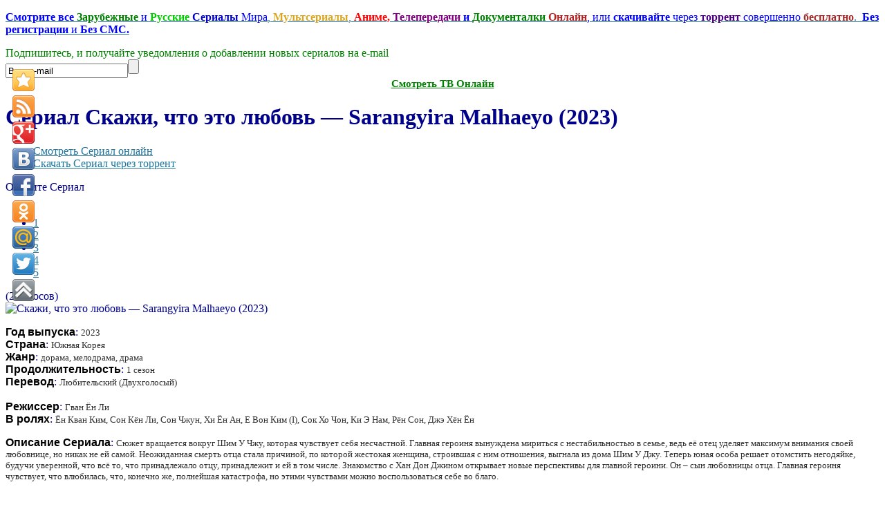

--- FILE ---
content_type: text/html; charset=utf-8
request_url: http://zserials.cc/zarubezhnye/sarangyira-malhaeyo.php
body_size: 12893
content:
<!DOCTYPE html PUBLIC "-//W3C//DTD XHTML 1.0 Transitional//EN" "http://www.w3.org/TR/xhtml1/DTD/xhtml1-transitional.dtd">
<html xmlns="http://www.w3.org/1999/xhtml" xml:lang="ru-ru" lang="ru-ru" >
<head>

	  <base href="http://zserials.cc/zarubezhnye/sarangyira-malhaeyo.php" />
  <meta http-equiv="content-type" content="text/html; charset=utf-8" />
  <meta name="robots" content="index, follow" />
  <meta name="keywords" content="сериал Скажи что это любовь онлайн, скачать Скажи что это любовь торрент, Скажи что это любовь бесплатно, Sarangyira Malhaeyo, Sarangyira Malhaeyo онлайн, Скажи что это любовь, скачать Скажи что это любовь, сериалы онлайн, сериалы торрент, скачать сериалы бесплатно, смотреть сериалы торрент, смотреть Скажи что это любовь, все сезоны Скажи что это любовь, Скажи что это любовь сезон 1 2 3 " />
  
  <meta name="description" content="Сериал Скажи, что это любовь смотреть онлайн, или скачать через торрент бесплатно.
Жизнь Шим У Чжу (Ли Сон Гён) стала несчастной из-за ее отца и его любовницы. После смерти отца Шим У Джу выгнала из дома женщина, с которой встречался ее отец. Желая отомстить этой женщине, она знакомится с Хан Дон Джином (Ким Ён Кван) - сыном бывшей любовницы ее отца, - и понимает, что влюбилась в него. Хан Дон Джин — трудоголик, всю жизнь страдавший от одиночества. Его жизнь меняется после того, как он встречает Шим У Чжу." />
  
  <title>Скажи, что это любовь — Sarangyira Malhaeyo (2023) Смотреть Сериал онлайн или Cкачать торрент бесплатно</title>
  <link rel="stylesheet" href="/media/system/css/modal.css" type="text/css" />
  <link rel="stylesheet" href="/components/com_k2/css/k2.css" type="text/css" />
  <link rel="stylesheet" href="/components/com_gantry/css/gantry.css" type="text/css" />
  <link rel="stylesheet" href="/components/com_gantry/css/grid-12.css" type="text/css" />
  <link rel="stylesheet" href="/components/com_gantry/css/joomla.css" type="text/css" />
  <link rel="stylesheet" href="/templates/rt_zephyr_j15/css/joomla.css" type="text/css" />
  <link rel="stylesheet" href="/templates/rt_zephyr_j15/css/extended.css" type="text/css" />
  <link rel="stylesheet" href="/templates/rt_zephyr_j15/css/demo-styles.css" type="text/css" />
  <link rel="stylesheet" href="/templates/rt_zephyr_j15/css/template.css" type="text/css" />
  <link rel="stylesheet" href="/templates/rt_zephyr_j15/css/template-webkit.css" type="text/css" />
  <link rel="stylesheet" href="/templates/rt_zephyr_j15/css/overlays.css" type="text/css" />
  <link rel="stylesheet" href="/templates/rt_zephyr_j15/css/typography.css" type="text/css" />
  <link rel="stylesheet" href="/modules/mod_rokajaxsearch/css/rokajaxsearch.css" type="text/css" />
  <link rel="stylesheet" href="/modules/mod_rokajaxsearch/themes/light/rokajaxsearch-theme.css" type="text/css" />
  <link rel="stylesheet" href="/modules/mod_accordion_menu/cache/86/74de31aa8434b4f5a802429d225d4614.css" type="text/css" />
  <style type="text/css">
    <!--
body {background:#FFFFFF;}
.details-layout3 .rt-articleinfo {background-color:#FFFFFF;}
body, a:hover, #rt-popuplogin .inputbox {color:#00008B;}
a, #rt-popuplogin .readon, #rt-popuplogin .readon .button, ul.roknewspager-numbers li.active {color:#23759C;}
#rt-header, #rt-header a:hover, #rt-header .title, #rt-header .inputbox, #rt-top, #rt-top a:hover, #rt-top .title, #rt-top .inputbox {color:#00008B;}
#rt-header a, #rt-header .title span, #rt-header .readon span, #rt-header .readon .button, #rt-top a, #rt-top .title span, #rt-top .readon span, #rt-top .readon .button, #rt-header ul.roknewspager-numbers li.active, #rt-top ul.roknewspager-numbers li.active {color:#23759C;}
#rt-navigation {background-color:#FFFFFF;}
#rt-navigation, #rt-navigation .inputbox, .fusion-submenu-wrapper .readon .button, .fusion-submenu-wrapper .readon, #rt-navigation .fusion-submenu-wrapper .readon .button, #rt-navigation .fusion-submenu-wrapper .readon {color:#ff8400;}
.title1 .title, .title2 .title, .title1 .module-title .title span, .title2 .module-title .title span {color:#ff8400 !important;}
#rt-navigation .module-content a, #rt-navigation .readon .button {color:#E7F8FF;}
.menutop li.active.root > .item, .menutop li.active.root.f-mainparent-itemfocus > .item, .menutop li.root:hover > .item, .menutop li.root.f-mainparent-itemfocus > .item, .menu-type-splitmenu .menutop li.active > .item, .menu-type-splitmenu .menutop li:hover > .item, .menutop .fusion-submenu-wrapper, .title2 .module-title {background-color:#E7F8FF;}
.menutop li.root > .item, .menutop li > .item {color:#ff8400;}
#rt-showcase, .title1 .module-title, .box7 .rt-block, .box10 .rt-block {background-color:transparent;}
#rt-showcase, #rt-showcase a:hover, #rt-showcase .inputbox, #rt-showcase .created-date {color:#000000;}
.box7, .box7 .title, .box7 a:hover, .box10, .box10 .title, .box10 a:hover {color:#000000 !important;}
#rt-showcase a, #rt-showcase .readon .button, #rt-showcase .title span, #rt-showcase ul.roknewspager-numbers li.active {color:#23759C;}
.box7 a, .box7 .title span, .box7 .roktabs-links li.active span, .box7 ul.roknewspager-numbers li.active, .box10 a, .box10 .title span, .box7 .button, .box10 .button, .box10 .roktabs-links li.active span, .box10 ul.roknewspager-numbers li.active {color:#23759C !important;}
#rt-feature, .box8 .rt-block, .box11 .rt-block, .title3 .module-title {background-color:transparent;}
#rt-feature, #rt-feature a:hover, #rt-feature .inputbox {color:#00008B;}
.box8, .box8 .title, .box8 a:hover, .box11, .box11 .title, .box11 a:hover, .title3 .module-title .title {color:#00008B !important;}
#rt-feature a, #rt-feature .readon .button, #rt-feature .title span, #rt-feature ul.roknewspager-numbers li.active {color:#23759C;}
.box8 a, .box8 .title span, .box8 .button, .box8 .roktabs-links li.active span, .box8 ul.roknewspager-numbers li.active, .box11 a, .box11 .title span, .box11 .button, .box11 .roktabs-links li.active span, .box11 ul.roknewspager-numbers li.active, .title3 .module-title .title span {color:#23759C !important;}
body #roksearch_results {background:#ffffff;}
.rt-main-inner {background-color:#ffffff;}
#rt-main, legend, #rokajaxsearch .inputbox, #rt-mainbody .inputbox, #rt-mainbody input#email, #rt-mainbody input#name, #rt-mainbody input#username, #rt-mainbody input#password, #rt-mainbody input#password2, #rt-mainbody input#passwd, #rt-main a:hover {color:#00008B;}
.roktabs-links li.active span, .heading1, #rt-main .readon .button, #rt-main ul.roknewspager-numbers li.active {color:#23759C;}
#rt-bottom-surround, .box9 .rt-block, .box12 .rt-block {background-color:#FFFFFF;}
#rt-bottom, #rt-bottom a:hover, #rt-bottom .title, #rt-bottom .inputbox, #rt-copyright, #rt-copyright a:hover, #rt-copyright .title, #rt-copyright .inputbox {color:#00008B;}
.box9, .box9 .title, .box9 a:hover, .box12, .box12 .title, .box12 a:hover {color:#00008B !important;}
#rt-bottom a, #rt-bottom .readon .button, #rt-bottom .title span, #rt-copyright a, #rt-copyright .title span, #rt-copyright .readon .button, #rt-bottom ul.roknewspager-numbers li.active {color:#23759C;}
.box9 a, .box9 .title span, .box9 .button, .box9 .roktabs-links li.active span, .box9 ul.roknewspager-numbers li.active, .box12 a, .box12 .title span, .box12 .button, .box12 .roktabs-links li.active span, .box12 ul.roknewspager-numbers li.active {color:#23759C !important;}
#rt-footerbar {background-color:transparent;}
#rt-footer, #rt-footer .title, #rt-footer a:hover, #rt-footer .inputbox {color:#00008B;}
#rt-footer a, #rt-footer .readon .button, #rt-footer .title span, #rt-footer ul.roknewspager-numbers li.active {color:#23759C;}
#community-wrap .cModule h3 {background-color:transparent;}
#community-wrap .cModule h3, #community-wrap #community-group-action h3, #community-wrap #community-event-action h3 {color:#ff8400;}
#community-wrap ul.submenu li a, #community-wrap ul.submenu li span {color:#23759C;}
#community-wrap ul.submenu li a.active:link, #community-wrap ul.submenu li a.active:visited, #community-wrap ul.submenu li a.active:hover {color:#00008B;}
#community-wrap #cToolbarNav.cToolbar ul#cToolbarNavList li.toolbar-active div a.has-separator, #community-wrap #cToolbarNav.cToolbar ul#cToolbarNavList li.toolbar-active div, #community-wrap #cToolbarNav.cToolbar ul#cToolbarNavList li.toolbar-active div a {border-bottom: 1px solid #ffffff !important;background-color:#ffffff !important;}
#community-wrap #cToolbarNav.cToolbar ul#cToolbarNavList li#toolbar-item-logout, #community-wrap #cToolbarNav.cToolbar ul#cToolbarNavList li#toolbar-item-logout a, #community-wrap .cModule h4, #community-wrap dl.profile-right-info dd, #community-wrap .app-box-title {color:#00008B;}
body #rt-main #community-wrap .loginform #form-login #submit {color:#23759C;}
#billingDefaultAddress input, #shippingDefaultAddress input, #customer_note, #apply_action {color: #00008B;}
#comments-form input, #comments-report-form input, #comments-form textarea, #comments-form input.selected, #comments-form textarea.selected {color: #00008B;}
body #rt-logo {width:140px;height:128px;}
.noscript div#offlajn-accordion-86-1-container dl.level1 dl{
  position: static;
}
.noscript div#offlajn-accordion-86-1-container dl.level1 dd.parent{
  height: auto !important;
  display: block;
  visibility: visible;
}

    -->
  </style>
  <script type="text/javascript" src="/media/system/js/mootools.js"></script>
  <script type="text/javascript" src="/media/system/js/modal.js"></script>
  <script type="text/javascript" src="//ajax.googleapis.com/ajax/libs/jquery/1.7/jquery.min.js"></script>
  <script type="text/javascript" src="/components/com_k2/js/k2.js"></script>
  <script type="text/javascript" src="/templates/rt_zephyr_j15/js/gantry-articledetails.js"></script>
  <script type="text/javascript" src="/components/com_gantry/js/gantry-buildspans.js"></script>
  <script type="text/javascript" src="/components/com_gantry/js/gantry-inputs.js"></script>
  <script type="text/javascript" src="/templates/rt_zephyr_j15/js/rt-fixedfooter.js"></script>
  <script type="text/javascript" src="/templates/rt_zephyr_j15/js/rt-rokstories-thumb-scroller.js"></script>
  <script type="text/javascript" src="/templates/rt_zephyr_j15/js/openapi.js?116"></script>
  <script type="text/javascript" src="/modules/mod_rokajaxsearch/js/rokajaxsearch.js"></script>
  <script type="text/javascript" src="/modules/mod_accordion_menu/cache/86/16d94485bf3f5f8114d396f4b131b9d9.js"></script>
  <script type="text/javascript">

		window.addEvent('domready', function() {

			SqueezeBox.initialize({});

			$$('a.modal').each(function(el) {
				el.addEvent('click', function(e) {
					new Event(e).stop();
					SqueezeBox.fromElement(el);
				});
			});
		});var K2SitePath = '/';
			window.addEvent('domready', function() {
				var modules = ['rt-block'];
				var header = ['h3','h2','h1'];
				GantryBuildSpans(modules, header);
			});
		InputsExclusion.push('.content_vote','#rt-popup','#rt-popuplogin','#vmMainPage','#community-wrap')window.addEvent((window.webkit) ? 'load' : 'domready', function() {
				window.rokajaxsearch = new RokAjaxSearch({
					'results': ' Результат',
					'close': '',
					'websearch': 0,
					'blogsearch': 0,
					'imagesearch': 0,
					'videosearch': 0,
					'imagesize': 'MEDIUM',
					'safesearch': 'MODERATE',
					'search': ' Найти Сериал...',
					'readmore': ' Далее...',
					'noresults': ' Не найдено',
					'advsearch': ' Расширенный поиск',
					'page': ' Страница',
					'page_of': ' из',
					'searchlink': 'http://zserials.cc/index.php?option=com_search&amp;view=search&amp;tmpl=component',
					'advsearchlink': 'http://zserials.cc/index.php?option=com_search&amp;view=search',
					'uribase': 'http://zserials.cc/',
					'limit': '50',
					'perpage': '10',
					'ordering': 'newest',
					'phrase': 'all',
					'hidedivs': '',
					'includelink': 1,
					'viewall': ' Показать все результаты',
					'estimated': ' примерно',
					'showestimated': 0,
					'showpagination': 1,
					'showcategory': 0,
					'showreadmore': 0,
					'showdescription': 0
				});
			});
accordionDojo.addOnLoad(accordionDojo, function(){
  var dojo = this;
  dojo.query('.noscript').removeClass('noscript');
  new AccordionMenu({
    node: dojo.byId('offlajn-accordion-86-1'),
    instance: 'offlajn-accordion-86-1',
    classPattern: /off-nav-[0-9]+/,
    mode: 'onclick', 
    interval: '500', 
    level: 1,
    easing:  dojo.fx.easing.cubicInOut,
    accordionmode:  1
  })
});

  </script>
	<script type="text/javascript">
  VK.init({apiId: 3010627, onlyWidgets: true});
</script>

<link href="/favicons.ico" rel="shortcut icon" type="image/x-icon" />

<style>
.item126 span, .item9 span, .item128 span, .yandd, .yandlix, .itemVidvs, .itemTorvs, .testar, #offlajn-accordion-86-1-container{display:none}
</style>
</head>
	<body  class="bodylevel-high background-img-sky page-overlay-light readonstyle-button fixedfooter-1 font-family-enigmatic font-size-is-default menu-type-fusionmenu col12 menu-zarubezhnye -coresettings,-presets,-layouts option-com-k2 view-item">

		<div id="rt-page-background" class="page-overlay-light">
			<div class="rt-container">
								<div id="rt-drawer">
										<div class="clear"></div>
				</div>
																<div id="rt-header" class="header-overlay-light">
					<div class="rt-grid-2 rt-alpha">
    			<div class="rt-block">
    	    	<a href="/" id="rt-logo"></a>
    		</div>
	    
</div>
<div class="rt-grid-7">
                        <div class="rt-block">
								<div class="rt-module-surround">
					<div class="rt-module-inner">
						<div class="module-content">
		                	<div class="testarosa" id="testar2"><p>
	<span style="font-size:16px;"><span style="font-family: 'comic sans ms', 'Tahoma', cursive; "><a href="/" target="_blank"><strong><span style="color:#0000ff;">Смотрите все</span></strong> <span style="color:#008000;"><strong>Зарубежные</strong></span> <span style="color:#0000ff;">и</span> <strong><span style="color:#00cc00;">Русские</span> <span style="color:#0000cd;">Сериалы</span></strong> <span style="color:#0000ff;">Мира</span>, <span style="color:#daa520;"><strong>Мультсериалы</strong></span>, <span style="color:#ff0000;"><strong>Аниме,</strong></span> <span style="color:#800080;"><strong>Телепередачи</strong></span><span style="color:#0000ff;"><strong> и</strong></span><span style="color:#800080;"><strong> </strong></span><span style="color:#008000;"><strong>Документалки</strong></span> <span style="color:#b22222;"><strong>Онлайн</strong></span><span style="color:#0000ff;">, или <strong>скачивайте</strong> через</span> <span style="color:#4b0082;"><strong>торрент</strong></span> <span style="color:#0000ff;">совершенно</span> <span style="color:#a52a2a;"><strong>бесплатно</strong></span>. 

	<span style="color:#0000ff;"><strong>Без регистрации</strong> и <strong>Без СМС.</strong></span></a></span></span></p>
</div>							<div class="clear"></div>
						</div>
					</div>
				</div>
            </div>
        	                    <div class="rt-block">
								<div class="rt-module-surround">
					<div class="rt-module-inner">
						<div class="module-content">
		                	
							<div class="clear"></div>
						</div>
					</div>
				</div>
            </div>
        	
</div>
<div class="rt-grid-3 rt-omega">
                        <div class="rt-block">
								<div class="rt-module-surround">
					<div class="rt-module-inner">
						<div class="module-content">
		                	
<noindex><div class="testarosa" id="testar1"><form action="http://feedburner.google.com/fb/a/mailverify" id="rss2mail" method="post" onsubmit="window.open('http://feedburner.google.com/fb/a/mailverify?uri=zserials_tv', 'popupwindow', 'scrollbars=yes,width=550,height=520');return true" target="popupwindow">
	
<div align="center" style="text-align: left; ">
		<span style="font-size:16px;"><span style="color: rgb(0, 128, 0);"><span style="font-family: 'Verdana', cursive;"><font>Подпишитесь, и получайте уведомления о добавлении новых сериалов на e-mаil</font></span></span></span></div>
	<input name="action" type="hidden" value="quick" /><input name="grp" type="hidden" value="inet.search.pervushin" /><input class="rss2mail" name="email" onblur="if(this.value=='') this.value='Ваш e-mail';" onfocus="if(this.value=='Ваш e-mail') this.value='';" type="text" value="Ваш e-mail" /><input class="go" type="submit" value="" /><input name="uri" type="hidden" value="zserials_tv" /><input name="loc" type="hidden" value="ru_RU" /></form>
<div style="text-align: center; font-size: 15px;"><a href="/tv.php" onclick="tv3(this.href); return false;" target="_blank"><font size="4" face="comic sans ms" color="#008000"><sup><b>Смотреть ТВ Онлайн</b></sup></font></a></div>
<script type="text/javascript"> 
function tv3(url) {
var width = 1200;
var height = 1000;
var leftPx = (screen.availWidth - width) / 2;
var topPx = (screen.availHeight - height) / 2;
var params = "width=" + width + ", height=" + height + ", resizable=yes, scrollbars=yes, top=" + topPx + ", left=" + leftPx;
window.open(url, "newWindow3", params);
} 
</script>
</div></noindex>
							<div class="clear"></div>
						</div>
					</div>
				</div>
            </div>
        	
</div>
					<div class="clear"></div>
				</div>
								<div id="rt-body-surround">
					<div class="rt-box-top"><div class="rt-box-top2"></div><div class="rt-box-top3"></div></div>
					<div class="rt-box-bg"><div class="rt-box-bg2"><div class="rt-box-bg3">
												<div id="rt-navigation" class="navigation-overlay-light">
							
					    	<div class="clear"></div>
						</div>
						<div class="rt-shadowbar"></div>
																																															              
				<div id="rt-main-overlay" class="body-overlay-light">
			<div id="rt-main" class="sa3-mb9">
               	<div class="rt-main-inner">
                    <div class="rt-grid-9 rt-push-3">
                                                <div id="rt-content-top">
                            <div class="rt-grid-9 rt-alpha rt-omega">
                        <div class="rt-block">
								<div class="rt-module-surround">
					<div class="rt-module-inner">
						<div class="module-content">
		                	

							<div class="clear"></div>
						</div>
					</div>
				</div>
            </div>
        	
</div>
							<div class="clear"></div>
                        </div>
                                                <div class="title4 details-layout3">
							<div class="rt-block">
		                        		                        <div id="rt-mainbody">
		                            


<!-- Start K2 Item Layout -->
<span id="startOfPageId23245"></span>

<div id="k2Container" class="itemView">

	<!-- Plugins: BeforeDisplay -->
	
	<!-- K2 Plugins: K2BeforeDisplay -->
	
	<div class="itemHeader">

		
	  	  <!-- Item title -->
	  <h1 class="itemTitle">
			Сериал 			
	  	Скажи, что это любовь — Sarangyira Malhaeyo (2023)
	  	
	  </h1>
	  
		
  </div>

  <!-- Plugins: AfterDisplayTitle -->
  
  <!-- K2 Plugins: K2AfterDisplayTitle -->
  
	  <div class="itemToolbar">
		<ul>
			
			
			
			
						<!-- Anchor link to item video below - if it exists -->
			<div id="tprzk" class="testarosa">
			<li>
				<a class="itemVideoO" href="/zarubezhnye/sarangyira-malhaeyo.php#itemVideoAnchor">Смотреть Сериал онлайн</a>
			</li>
			<li>
				<a class="itemVideoT" href="/zarubezhnye/sarangyira-malhaeyo.php#itemTorrentAnchor">Скачать Сериал через торрент</a>
			</li>
			</div>
			<div class="testar">
			<li>
				<a class="itemVidvs" href="/zarubezhnye/sarangyira-malhaeyo.php#itemVideoAnchor">Смотреть Онлайн</a>
			</li>
			<li>
				<a class="itemTorvs" href="/zarubezhnye/sarangyira-malhaeyo.php#itemTorrentAnchor">Скачать Сериал</a>
			</li>
			</div>
			
			
					</ul>
		<div class="clr"></div>
  </div>
		

		<!-- Item Rating -->
	<div class="itemRatingBlock">
		<span>Оцените Сериал</span>
		<div class="itemRatingForm">
			<ul class="itemRatingList">
				<li class="itemCurrentRating" id="itemCurrentRating23245" style="width:60%;"></li>
				<li><a href="#" rel="23245" title="1 звезда из 5" class="one-star">1</a></li>
				<li><a href="#" rel="23245" title="2 звезды из 5" class="two-stars">2</a></li>
				<li><a href="#" rel="23245" title="3 звезды из 5" class="three-stars">3</a></li>
				<li><a href="#" rel="23245" title="4 звезды из 5" class="four-stars">4</a></li>
				<li><a href="#" rel="23245" title="5 звезд из 5" class="five-stars">5</a></li>
			</ul>
			<div id="itemRatingLog23245" class="itemRatingLog">(2 голосов)</div>
			<div class="clr"></div>
		</div>
		<div class="clr"></div>
	</div>
	

  <div class="itemBody">

	  <!-- Plugins: BeforeDisplayContent -->
	  
	  <!-- K2 Plugins: K2BeforeDisplayContent -->
	  
	  	  <!-- Item Image -->
	<div class="itemImageBlock">
               <span class="itemImage">
                     <img src="/media/k2/items/cache/177131e261e75f88c7c541973d2bbdb5_L.jpg" alt="Скажи, что это любовь &mdash; Sarangyira Malhaeyo (2023)" style="width:250px; height:auto;" />
               </span>

		  
		  
		  <div class="clr"></div>
	  </div>
	  
	  	  	  	  <!-- Item fulltext -->
	  <div class="itemFullText">
	  	<p>
	<font color="#000000" face="Verdana, Arial, sans-serif"><span style="line-height: 18px;"><b>Год выпуска</b></span></font>: <span style="color: rgb(46, 46, 46); font-family: Verdana, TIMES, serif; font-size: 13px; text-align: justify; ">2023</span><br />
	<font color="#000000" face="Verdana, Arial, sans-serif"><span style="line-height: 18px;"><b>Страна</b></span></font>: <span style="color: rgb(46, 46, 46); font-family: Verdana, TIMES, serif; font-size: 13px; text-align: justify; ">Южная Корея</span><br />
	<font color="#000000" face="Verdana, Arial, sans-serif"><span style="line-height: 18px;"><b>Жанр</b></span></font>: <span style="color: rgb(46, 46, 46); font-family: Verdana, TIMES, serif; font-size: 13px; text-align: justify; ">дорама, мелодрама, драма</span><br />
	<font color="#000000" face="Verdana, Arial, sans-serif"><span style="line-height: 18px; "><b>Продолжительность</b></span></font>:&nbsp;<span style="font-size: 13px; text-align: justify; "><font color="#2e2e2e" face="Verdana, TIMES, serif">1 сезон</font></span><br />
	<font color="#000000" face="Verdana, Arial, sans-serif"><span style="line-height: 18px; "><b>Перевод</b></span></font>:&nbsp;<span style="font-size: 13px; text-align: justify; "><font color="#2e2e2e" face="Verdana, TIMES, serif">Любительский (Двухголосый)</font></span><br />
	<br />
	<font color="#000000" face="Verdana, Arial, sans-serif"><span style="line-height: 18px; "><b>Режиссер</b></span></font>:&nbsp;<span style="font-size: 13px; text-align: justify; "><font color="#2e2e2e" face="Verdana, TIMES, serif">Гван Ён Ли</font></span><br />
	<font color="#000000" face="Verdana, Arial, sans-serif"><span style="line-height: 18px; "><b>В ролях</b></span></font>:&nbsp;<span style="font-size: 13px; text-align: justify; "><font color="#2e2e2e" face="Verdana, TIMES, serif">Ён Кван Ким, Сон Кён Ли, Сон Чжун, Хи Ён Ан, Е Вон Ким (I), Сок Хо Чон, Ки Э Нам, Рён Сон, Джэ Хён Ён </font></span></p>
<p>
	<font color="#000000" face="Verdana, Arial, sans-serif"><span style="line-height: 18px;"><b>Описание Сериала</b></span></font>: <span style="color: rgb(46, 46, 46); font-family: Verdana, TIMES, serif; font-size: 13px; text-align: justify; "> Сюжет вращается вокруг Шим У Чжу, которая чувствует себя несчастной. Главная героиня вынуждена мириться с нестабильностью в семье, ведь её отец уделяет максимум внимания своей любовнице, но никак не ей самой. Неожиданная смерть отца стала причиной, по которой жестокая женщина, строившая с ним отношения, выгнала из дома Шим У Джу. Теперь юная особа решает отомстить негодяйке, будучи уверенной, что всё то, что принадлежало отцу, принадлежит и ей в том числе. Знакомство с Хан Дон Джином открывает новые перспективы для главной героини. Он &ndash; сын любовницы отца. Главная героиня чувствует, что влюбилась, что, конечно же, полнейшая катастрофа, но этими чувствами можно воспользоваться себе во благо. </span></p>	  </div>
	  	  
		<div class="clr"></div>
		
		

		   <!-- Item video -->
  <a name="itemVideoAnchor" id="itemVideoAnchor"></a>

 
  <div class="itemVideoBlock">

  	<h3>Смотреть онлайн сериал:  Скажи, что это любовь — Sarangyira Malhaeyo (2023)</h3>
				<div class="itemVideoEmbedded">
			<iframe name="hdserials" id="hdserials" src="http://ex.serianta.com/alo.php?movie=10f3a7febecf8f7ad8c33a4348bc96" width="680" height="440" frameborder="0" allowfullscreen></iframe>
<h2 style="text-align: center;"><font size="3" color="#0000ff" face="comic sans ms">Альтернативный плеер</font></h2>
<iframe allowfullscreen src="http://v.serianta.com/series.php?id=35429" width="680" height="500" frameborder="0" scrolling="no"></iframe>		</div>
		
	  
	  
	  <noindex>                       
<div class="video_sharing">
<table>     
<tbody>
<tr>     
<td><div>
<div style="width: 100px; padding-left: 20px; background: none repeat scroll 0% 0% transparent; height: 22px; position: relative; clear: both;" id="vk_like2"></div>
<script type="text/javascript">
VK.Widgets.Like("vk_like2", {type: "mini", pageUrl: "http://zserials.tv", height: 20});
</script></div></td>		    
<td>                  
<div id="vk_subscribe"></div>
<script type="text/javascript">
VK.Widgets.Subscribe("vk_subscribe", {}, -45186206);
</script>
</td> 
</tr>
</tbody></table>
</div>
</noindex>

	  <div class="clr"></div>
  </div>
  
  <div id="itemTorrentAnchor"></div>

<noindex><div align="center">
<div id="M562134ScriptRootC1010987">
</div>
</div></noindex>

<noindex><div align="center">
<div id="M562133ScriptRootC1010988">
</div>
</div></noindex>




  	  	  <!-- Item attachments -->
	  <a name="itemTorrentAnchor"></a>
	  <div class="itemAttachmentsBlock">
		  <div class="TorrentBlock"><span>Скачать все сезоны сериала бесплатно через торрент</span></div>
		  <ul class="itemAttachments">
		    <br>
		    <li>
			    <a title="Скачать сериал Скажи, что это любовь бесплатно через торрент" href="/index.php?option=com_k2&amp;view=item&amp;task=download&amp;id=40937_dc117d4ffe78063bc2f85a5c67334625">Скачать сериал Скажи, что это любовь бесплатно через торрент</a><br>
			    		    </li>
		    		  </ul>
	  </div>

	  	  
	  
<noindex> <div class="testarosa"><div class="problem"><img src="/images/vn.png" class="proimg">Если не работает видео в онлайн просмотре или не скачивает сериал через торрент, напишите нам через обратную связь, и мы постараемся быстро решить проблему.   <a class="Inst" href="/problema" target="_blank">нажмите здесь</a></div></noindex>
<a class="Inst" href="/kak-skachat-serial" target="_blank">Инструкция Как скачать Сериал, или отдельные серии сериала.</a></div>
	  <br>


	  	  <!-- Item extra fields -->
	   
	  <div class="itemExtraFields">
	  	<h3>Информация по торренту сериала</h3>
	  	<ul>
									<li class="even typeTextarea group1">
				<span class="itemExtraFieldsLabel">Продолжительность сериала:</span>
				<span class="itemExtraFieldsValue">1 сезон 16 серий;</span>
			</li>
												<li class="odd typeTextarea group1">
				<span class="itemExtraFieldsLabel">Размер сериала:</span>
				<span class="itemExtraFieldsValue">1 сезон 12,29 ГБ;</span>
			</li>
												<li class="even typeTextfield group1">
				<span class="itemExtraFieldsLabel">Формат видео:</span>
				<span class="itemExtraFieldsValue">AVI</span>
			</li>
									</ul>
	    <div class="clr"></div>
	  </div>
	  
		
	  <!-- Plugins: AfterDisplayContent -->
	  
	  <!-- K2 Plugins: K2AfterDisplayContent -->
	  
	  <div class="clr"></div>
  </div>

    <div class="itemLinks">

		
	  

		<div class="clr"></div>
  </div>
    

  
  
			
    <!-- Related items by tag -->
	<div class="itemRelated">
		<h3>Похожие сериалы (по жанру)</h3>
		<ul>
						<li class="even">
			
								<a class="itemRelTitle" href="/zarubezhnye/anne-rices-the-talamasca.php">Сериал Таламаска: Тайный орден — Anne Rice&#039;s the Talamasca (2025) торрент, онлайн бесплатно.</a>
				
								
								
								
								
				
								
							</li>
						<li class="odd">
			
								<a class="itemRelTitle" href="/zarubezhnye/we-were-liars.php">Сериал Мы были лжецами — We Were Liars (2025) торрент, онлайн бесплатно.</a>
				
								
								
								
								
				
								
							</li>
						<li class="clr"></li>
		</ul>
		<div class="clr"></div>
	</div>
	
	<div class="clr"></div>

  
    <!-- Item navigation -->
  <div class="itemNavigation">
  	<span class="itemNavigationTitle">Другие сериалы в этой категории:</span>
<br>
				<a class="itemPrevious" href="/zarubezhnye/the-heavenly-idol.php">
			Сериал Cвященный айдол (Небесный айдол) — The Heavenly Idol (2023) смотреть онлайн, или скачать через торрент.
		</a>
		<br>
				<a class="itemNext" href="/zarubezhnye/oasis-2023.php">
			Сериал Оазис — Oasis (2023) смотреть онлайн, или скачать через торрент.
		</a>
		
  </div>
    

  <!-- Put this div tag to the place, where the Comments block will be -->
  
  <div id="vk_comments"></div>
<script type="text/javascript">
VK.Widgets.Comments("vk_comments", {limit: 10, width: "680", attach: "graffiti,photo,video,audio", pageUrl: "http://zserials.tv/zarubezhnye/sarangyira-malhaeyo.php"});
</script>

  <!-- Plugins: AfterDisplay -->
  
  <!-- K2 Plugins: K2AfterDisplay -->
  
  
   

	<div class="clr"></div>
</div>
<!-- End K2 Item Layout -->

<!-- JoomlaWorks "K2" (v2.5.7) | Learn more about K2 at http://getk2.org -->


		                        </div>
								<div class="clear"></div>
		                        							</div>
						</div>
                                            </div>
                                <div class="rt-grid-3 rt-pull-9">
                <div id="rt-sidebar-c">
                                        <div class="rt-block">
								<div class="rt-module-surround">
					<div class="rt-module-inner">
						<div class="module-content">
		                	     

<form name="rokajaxsearch" id="rokajaxsearch" class="light" action="http://zserials.cc/" method="get">
<div class="rokajaxsearch ">
	<div class="roksearch-wrapper">
		<input id="roksearch_search_str" name="searchword" type="text" class="inputbox" value=" Найти Сериал..." />
	</div>
	<input type="hidden" name="searchphrase" value="all"/>
	<input type="hidden" name="limit" value="20" />
	<input type="hidden" name="ordering" value="newest" />
	<input type="hidden" name="view" value="search" />
	<input type="hidden" name="Itemid" value="99999999" />
	<input type="hidden" name="option" value="com_search" />

	
	<div id="roksearch_results"></div>
</div>
<div id="rokajaxsearch_tmp" style="visibility:hidden;display:none;"></div>
</form>							<div class="clear"></div>
						</div>
					</div>
				</div>
            </div>
        	                    <div class="rt-block">
								<div class="rt-module-surround">
					<div class="rt-module-inner">
						<div class="module-content">
		                	<ul class="menu"><li class="item75"><a href="/vse"><span>Список Всех Сериалов</span></a></li><li class="item9"><a href="http://zserials.com/"><span>Главная</span></a></li><li id="current" class="active item2"><a href="/zarubezhnye.php"><span>Зарубежные сериалы</span></a></li><li class="item3"><a href="/russkie.php"><span>Русские сериалы</span></a></li><li class="item4"><a href="/dokumentalnye.php"><span>Документальные сериалы</span></a></li><li class="item5"><a href="/multserialy.php"><span>Мультсериалы</span></a></li><li class="item6"><a href="/anime.php"><span>Аниме сериалы</span></a></li><li class="item7"><a href="/tv-shou.php"><span>ТВ-Шоу (Телепередачи)</span></a></li><li class="item115"><a href="/anthology.php"><span>Антологии фильмов</span></a></li><li class="item12"><a href="/map.php"><span>Карта Сайта</span></a></li><li class="item11"><a href="/pravoobladateljam"><span>Правообладателям</span></a></li><li class="item14"><a href="/zakaz-seriala"><span>Заказать сериал</span></a></li><li class="item83"><a href="/obnovlenie-serialov"><span>Обновление сериалов (новые серии)</span></a></li><li class="item120"><a href="/serialy-po-janram"><span>Сериалы по Жанрам</span></a></li><li class="item126"><a href="/pravo.php"><span>Правообладателям</span></a></li><li class="item128"><a href="/pravoobl.php"><span>Правообладателям</span></a></li></ul>							<div class="clear"></div>
						</div>
					</div>
				</div>
            </div>
        	                    <div class="rt-block">
								<div class="rt-module-surround">
					<div class="rt-module-inner">
						<div class="module-content">
		                	<noindex><div class="testarosa">
<div style="display: none; text-align: center;">
<!--LiveInternet counter--><script type="text/javascript"><!--
document.write("<a href='//www.liveinternet.ru/click' "+
"target=_blank><img src='//counter.yadro.ru/hit?t57.2;r"+
escape(document.referrer)+((typeof(screen)=="undefined")?"":
";s"+screen.width+"*"+screen.height+"*"+(screen.colorDepth?
screen.colorDepth:screen.pixelDepth))+";u"+escape(document.URL)+
";h"+escape(document.title.substring(0,80))+";"+Math.random()+
"' alt='' title='LiveInternet' "+
"border='0' width='88' height='31'><\/a>")
//--></script><!--/LiveInternet-->


</div>
<!-- hit.ua -->
<a href='http://hit.ua/?x=65881' target='_blank'>
<script language="javascript" type="text/javascript"><!--
Cd=document;Cr="&"+Math.random();Cp="&s=1";
Cd.cookie="b=b";if(Cd.cookie)Cp+="&c=1";
Cp+="&t="+(new Date()).getTimezoneOffset();
if(self!=top)Cp+="&f=1";
//--></script>
<script language="javascript1.1" type="text/javascript"><!--
if(navigator.javaEnabled())Cp+="&j=1";
//--></script>
<script language="javascript1.2" type="text/javascript"><!--
if(typeof(screen)!='undefined')Cp+="&w="+screen.width+"&h="+
screen.height+"&d="+(screen.colorDepth?screen.colorDepth:screen.pixelDepth);
//--></script>
<script language="javascript" type="text/javascript"><!--
Cd.write("<img src='http://c.hit.ua/hit?i=65881&g=0&x=2"+Cp+Cr+
"&r="+escape(Cd.referrer)+"&u="+escape(window.location.href)+
"' border='0' wi"+"dth='1' he"+"ight='1'/>");
//--></script></a>
<!-- / hit.ua -->

</div>
<div style="text-align: center; ">
<script>
  (function(i,s,o,g,r,a,m){i['GoogleAnalyticsObject']=r;i[r]=i[r]||function(){
  (i[r].q=i[r].q||[]).push(arguments)},i[r].l=1*new Date();a=s.createElement(o),
  m=s.getElementsByTagName(o)[0];a.async=1;a.src=g;m.parentNode.insertBefore(a,m)
  })(window,document,'script','https://www.google-analytics.com/analytics.js','ga');

  ga('create', 'UA-32881824-1', 'auto');
  ga('send', 'pageview');

</script>


<!-- Yandex.Metrika counter -->
<script type="text/javascript" >
    (function (d, w, c) {
        (w[c] = w[c] || []).push(function() {
            try {
                w.yaCounter15569551 = new Ya.Metrika({
                    id:15569551,
                    clickmap:true,
                    trackLinks:true,
                    accurateTrackBounce:true,
                    webvisor:true
                });
            } catch(e) { }
        });

        var n = d.getElementsByTagName("script")[0],
            s = d.createElement("script"),
            f = function () { n.parentNode.insertBefore(s, n); };
        s.type = "text/javascript";
        s.async = true;
        s.src = "https://cdn.jsdelivr.net/npm/yandex-metrica-watch/watch.js";

        if (w.opera == "[object Opera]") {
            d.addEventListener("DOMContentLoaded", f, false);
        } else { f(); }
    })(document, window, "yandex_metrika_callbacks");
</script>
<noscript><div><img src="https://mc.yandex.ru/watch/15569551" style="position:absolute; left:-9999px;" alt="" /></div></noscript>
<!-- /Yandex.Metrika counter -->
</div>
</noindex>




							<div class="clear"></div>
						</div>
					</div>
				</div>
            </div>
        	                    <div class="rt-block">
								<div class="rt-module-surround">
					<div class="rt-module-inner">
						<div class="module-content">
		                	<noindex><div class="testarosa" id="testar4"><form><select name="menu" onchange="self.location.href=this.form.menu.options[this.form.menu.selectedIndex].value;"><option>Алфавитные Списки Сериалов:</option><option value="/vse">Все Сериалы</option><option value="/spisok-vseh-serialov-po-godam">Все Сериалы по Годам</option><option value="/spisok-vseh-serialov-po-stranam">Все Сериалы по Странам</option><option value="/spisok-zarubezhnyh-serialov">Все Зарубежные Сериалы</option><option value="/spisok-russkih-serialov">Все Русские Сериалы</option><option value="/spisok-multserialov">Все Мультсериалы</option><option value="/spisok-anime-serialov">Все Аниме Сериалы</option><option value="/spisok-dokumentalnyh-serialov">Все Документальные Сериалы</option><option value="/spisok-teleperedach">Все Телепередачи (ТВ-Шоу)</option> </select> </form> <form> <select name="menu" onchange="self.location.href=this.form.menu.options[this.form.menu.selectedIndex].value;"><option>Списки Сериалов по Жанрам:</option><option value="/spisok-doram">Азиатские Дорамы</option><option value="/spisok-anime">Анимационные</option><option value="/spisok-biografij">Биографические</option><option value="/spisok-boevikov">Боевики</option><option value="/spisok-vesternov">Вестерны</option><option value="/spisok-voennyh">Военные</option><option value="/spisok-detektivov">Детективы</option><option value="/spisok-dokumentalnyh">Документальные</option><option value="/spisok-dram">Драматические</option><option value="/spisok-istoricheskih">Исторические</option><option value="/spisok-komedij">Комедийные</option><option value="/spisok-kriminala">Криминальные</option><option value="/spisok-latinoamerikanskih">ЛатиноАмериканские</option><option value="/spisok-melodram">Мелодрамы</option><option value="/spisok-mistiki">Мистические</option><option value="/spisok-muzykalnyh">Музыкальные</option><option value="/spisok-multfilmov">Мультфильмы</option><option value="/spisok-prikljuchenij">Приключенческие</option><option value="/spisok-semejnyh">Семейные</option><option value="/spisok-sportivnyh">Спортивные</option><option value="/spisok-tv-shou">ТВ-Шоу</option><option value="/spisok-trillerov">Триллеры</option><option value="/spisok-uzhasov">Ужасы (Страшные)</option><option value="/spisok-fantastiki">Фантастические</option><option value="/spisok-fentezi">Фэнтезийные</option></select></form>
</div></noindex>							<div class="clear"></div>
						</div>
					</div>
				</div>
            </div>
        	                    <div class="rt-block">
								<div class="rt-module-surround">
					<div class="rt-module-inner">
						<div class="module-content">
		                	<div class="noscript">
<div id="offlajn-accordion-86-1-container">
  <div class="offlajn-accordion-86-1-container-inner">
        <div style="overflow: hidden; position: relative;">
    <dl id="offlajn-accordion-86-1" class="level1">
  <dt class="level1 off-nav-129 parent   opened forceopened first">
    <span class="outer">
      <span class="inner">
        <span>Сериалы по Категориям</span>      </span>
    </span>
  </dt>
  <dd class="level1 off-nav-129 parent   opened forceopened first">
    <dl  class="level2">
  <dt class="level2 off-nav-166 notparent   first">
    <span class="outer">
      <span class="inner">
        <a href="/obnovlenie-serialov.php"><span>Новинки (Новые серии)</span></a>      </span>
    </span>
  </dt>
  <dd class="level2 off-nav-166 notparent   first">
      </dd>
    <dt class="level2 off-nav-130 notparent  ">
    <span class="outer">
      <span class="inner">
        <a href="/zarubezhnye.php"><span>Зарубежные</span></a>      </span>
    </span>
  </dt>
  <dd class="level2 off-nav-130 notparent  ">
      </dd>
    <dt class="level2 off-nav-131 notparent  ">
    <span class="outer">
      <span class="inner">
        <a href="/russkie.php"><span>Русские</span></a>      </span>
    </span>
  </dt>
  <dd class="level2 off-nav-131 notparent  ">
      </dd>
    <dt class="level2 off-nav-133 notparent  ">
    <span class="outer">
      <span class="inner">
        <a href="/multserialy.php"><span>Мультфильмы</span></a>      </span>
    </span>
  </dt>
  <dd class="level2 off-nav-133 notparent  ">
      </dd>
    <dt class="level2 off-nav-134 notparent  ">
    <span class="outer">
      <span class="inner">
        <a href="/anime.php"><span>Аниме</span></a>      </span>
    </span>
  </dt>
  <dd class="level2 off-nav-134 notparent  ">
      </dd>
    <dt class="level2 off-nav-132 notparent  ">
    <span class="outer">
      <span class="inner">
        <a href="/dokumentalnye.php"><span>Документальные</span></a>      </span>
    </span>
  </dt>
  <dd class="level2 off-nav-132 notparent  ">
      </dd>
    <dt class="level2 off-nav-135 notparent  ">
    <span class="outer">
      <span class="inner">
        <a href="/tv-shou.php"><span>Телепередачи</span></a>      </span>
    </span>
  </dt>
  <dd class="level2 off-nav-135 notparent  ">
      </dd>
    <dt class="level2 off-nav-137 parent   last">
    <span class="outer">
      <span class="inner">
        <span>Сериалы по Жанрам</span>      </span>
    </span>
  </dt>
  <dd class="level2 off-nav-137 parent   last">
    <dl  class="level3">
  <dt class="level3 off-nav-138 notparent   first">
    <span class="outer">
      <span class="inner">
        <a href="/tag/anime.php"><span>Аниме</span></a>      </span>
    </span>
  </dt>
  <dd class="level3 off-nav-138 notparent   first">
      </dd>
    <dt class="level3 off-nav-139 notparent  ">
    <span class="outer">
      <span class="inner">
        <a href="/tag/biografiya.php"><span>Биография</span></a>      </span>
    </span>
  </dt>
  <dd class="level3 off-nav-139 notparent  ">
      </dd>
    <dt class="level3 off-nav-140 notparent  ">
    <span class="outer">
      <span class="inner">
        <a href="/tag/boevik.php"><span>Боевик</span></a>      </span>
    </span>
  </dt>
  <dd class="level3 off-nav-140 notparent  ">
      </dd>
    <dt class="level3 off-nav-141 notparent  ">
    <span class="outer">
      <span class="inner">
        <a href="/tag/vestern.php"><span>Вестерн</span></a>      </span>
    </span>
  </dt>
  <dd class="level3 off-nav-141 notparent  ">
      </dd>
    <dt class="level3 off-nav-142 notparent  ">
    <span class="outer">
      <span class="inner">
        <a href="/tag/voennyy.php"><span>Военный</span></a>      </span>
    </span>
  </dt>
  <dd class="level3 off-nav-142 notparent  ">
      </dd>
    <dt class="level3 off-nav-143 notparent  ">
    <span class="outer">
      <span class="inner">
        <a href="/tag/detektiv.php"><span>Детектив</span></a>      </span>
    </span>
  </dt>
  <dd class="level3 off-nav-143 notparent  ">
      </dd>
    <dt class="level3 off-nav-144 notparent  ">
    <span class="outer">
      <span class="inner">
        <a href="/tag/dokumentalnyy.php"><span>Документальный</span></a>      </span>
    </span>
  </dt>
  <dd class="level3 off-nav-144 notparent  ">
      </dd>
    <dt class="level3 off-nav-145 notparent  ">
    <span class="outer">
      <span class="inner">
        <a href="/tag/drama.php"><span>Драма</span></a>      </span>
    </span>
  </dt>
  <dd class="level3 off-nav-145 notparent  ">
      </dd>
    <dt class="level3 off-nav-146 notparent  ">
    <span class="outer">
      <span class="inner">
        <a href="/tag/istoricheskiy.php"><span>История</span></a>      </span>
    </span>
  </dt>
  <dd class="level3 off-nav-146 notparent  ">
      </dd>
    <dt class="level3 off-nav-147 notparent  ">
    <span class="outer">
      <span class="inner">
        <a href="/tag/komediya.php"><span>Комедия</span></a>      </span>
    </span>
  </dt>
  <dd class="level3 off-nav-147 notparent  ">
      </dd>
    <dt class="level3 off-nav-148 notparent  ">
    <span class="outer">
      <span class="inner">
        <a href="/tag/kriminal.php"><span>Криминал</span></a>      </span>
    </span>
  </dt>
  <dd class="level3 off-nav-148 notparent  ">
      </dd>
    <dt class="level3 off-nav-149 notparent  ">
    <span class="outer">
      <span class="inner">
        <a href="/tag/melodrama.php"><span>Мелодрама</span></a>      </span>
    </span>
  </dt>
  <dd class="level3 off-nav-149 notparent  ">
      </dd>
    <dt class="level3 off-nav-150 notparent  ">
    <span class="outer">
      <span class="inner">
        <a href="/tag/muzyka.php"><span>Музыка</span></a>      </span>
    </span>
  </dt>
  <dd class="level3 off-nav-150 notparent  ">
      </dd>
    <dt class="level3 off-nav-151 notparent  ">
    <span class="outer">
      <span class="inner">
        <a href="/tag/multfilm.php"><span>Мультфильм</span></a>      </span>
    </span>
  </dt>
  <dd class="level3 off-nav-151 notparent  ">
      </dd>
    <dt class="level3 off-nav-153 notparent  ">
    <span class="outer">
      <span class="inner">
        <a href="/tag/semeynyy.php"><span>Семейный</span></a>      </span>
    </span>
  </dt>
  <dd class="level3 off-nav-153 notparent  ">
      </dd>
    <dt class="level3 off-nav-154 notparent  ">
    <span class="outer">
      <span class="inner">
        <a href="/tag/sport.php"><span>Спорт</span></a>      </span>
    </span>
  </dt>
  <dd class="level3 off-nav-154 notparent  ">
      </dd>
    <dt class="level3 off-nav-155 notparent  ">
    <span class="outer">
      <span class="inner">
        <a href="/tag/tvshou.php"><span>Телепередачи</span></a>      </span>
    </span>
  </dt>
  <dd class="level3 off-nav-155 notparent  ">
      </dd>
    <dt class="level3 off-nav-156 notparent  ">
    <span class="outer">
      <span class="inner">
        <a href="/tag/triller.php"><span>Триллер</span></a>      </span>
    </span>
  </dt>
  <dd class="level3 off-nav-156 notparent  ">
      </dd>
    <dt class="level3 off-nav-157 notparent  ">
    <span class="outer">
      <span class="inner">
        <a href="/tag/uzhasy.php"><span>Ужасы</span></a>      </span>
    </span>
  </dt>
  <dd class="level3 off-nav-157 notparent  ">
      </dd>
    <dt class="level3 off-nav-158 notparent  ">
    <span class="outer">
      <span class="inner">
        <a href="/tag/fantastika.php"><span>Фантастика</span></a>      </span>
    </span>
  </dt>
  <dd class="level3 off-nav-158 notparent  ">
      </dd>
    <dt class="level3 off-nav-159 notparent  ">
    <span class="outer">
      <span class="inner">
        <a href="/tag/fentezi.php"><span>Фэнтези</span></a>      </span>
    </span>
  </dt>
  <dd class="level3 off-nav-159 notparent  ">
      </dd>
    <dt class="level3 off-nav-160 notparent  ">
    <span class="outer">
      <span class="inner">
        <a href="/tag/latinoamerikanskie.php"><span>Латиноамериканские</span></a>      </span>
    </span>
  </dt>
  <dd class="level3 off-nav-160 notparent  ">
      </dd>
    <dt class="level3 off-nav-161 notparent  ">
    <span class="outer">
      <span class="inner">
        <a href="/tag/dorama.php"><span>Дорамы</span></a>      </span>
    </span>
  </dt>
  <dd class="level3 off-nav-161 notparent  ">
      </dd>
    <dt class="level3 off-nav-162 notparent  ">
    <span class="outer">
      <span class="inner">
        <a href="/tag/mistika.php"><span>Мистика</span></a>      </span>
    </span>
  </dt>
  <dd class="level3 off-nav-162 notparent  ">
      </dd>
    <dt class="level3 off-nav-163 notparent   last">
    <span class="outer">
      <span class="inner">
        <a href="/tag/antologiya.php"><span>Антологии Кино</span></a>      </span>
    </span>
  </dt>
  <dd class="level3 off-nav-163 notparent   last">
      </dd>
  </dl></dd>
</dl></dd>
  <dt class="level1 off-nav-164 notparent   last">
    <span class="outer">
      <span class="inner">
        <a href="/pravoobl.php"><span>Правообладателям</span></a>      </span>
    </span>
  </dt>
  <dd class="level1 off-nav-164 notparent   last">
      </dd>
  </dl>
    </div>
  </div>
</div></div>
							<div class="clear"></div>
						</div>
					</div>
				</div>
            </div>
        	
                </div>
            </div>

                    <div class="clear"></div>
                </div>
            </div>
		</div>
		<div class="rt-shadowbar"></div>
																			</div></div></div>
					<div class="rt-box-bottom"><div class="rt-box-bottom2"></div><div class="rt-box-bottom3"></div></div>
				</div>
				<div class="rt-shadowbar"></div>
											</div>
					</div>
						 <!--noindex--> 
<div class="share42init" data-top1="100" data-top2="100" data-margin="10"></div>
<script type="text/javascript" src="/share/share42.js"></script>
<script type="text/javascript" src="https://cs377.listofmonks.com/cscript/377/dkegfs0n52wu1b79.js"> </script>
<!--/noindex-->
	</body>
</html>

